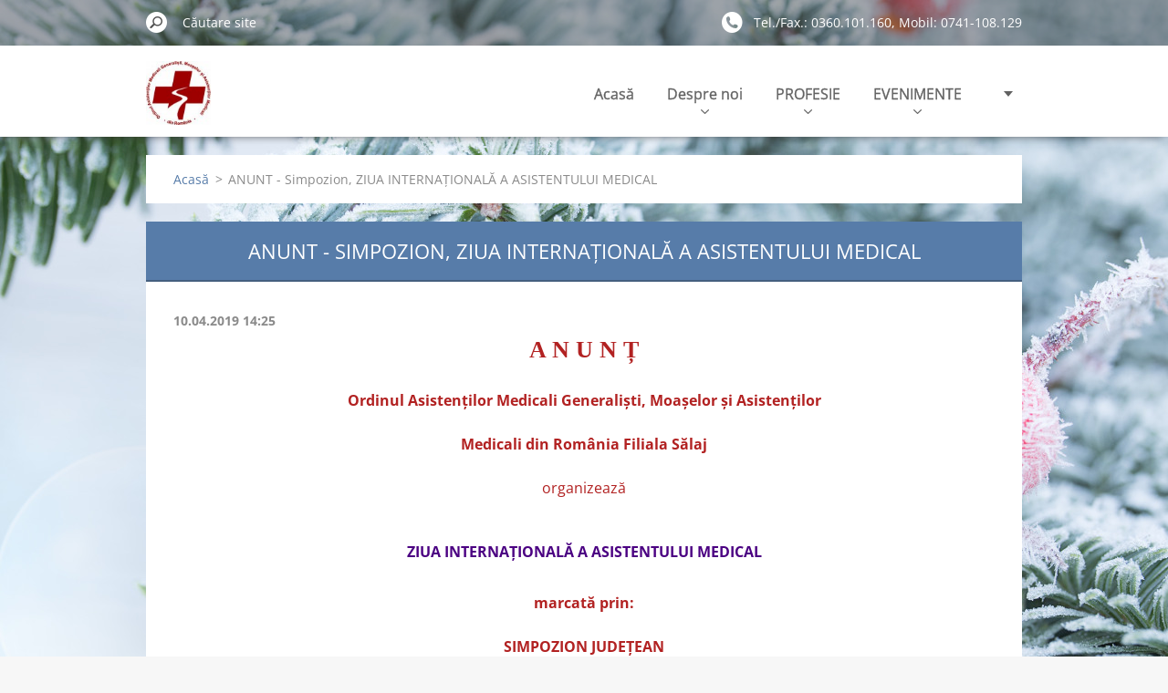

--- FILE ---
content_type: text/html; charset=UTF-8
request_url: https://www.oammrsj.org/news/anunt-simpozion-cu-ocazia-ziua-internationala-a-asistentului-medical/
body_size: 7078
content:
<!doctype html>
<!--[if IE 8]><html class="lt-ie10 lt-ie9 no-js" lang="ro"> <![endif]-->
<!--[if IE 9]><html class="lt-ie10 no-js" lang="ro"> <![endif]-->
<!--[if gt IE 9]><!-->
<html class="no-js" lang="ro">
<!--<![endif]-->
	<head>
		<base href="https://www.oammrsj.org/">
  <meta charset="utf-8">
  <meta name="description" content="">
  <meta name="keywords" content="">
  <meta name="generator" content="Webnode">
  <meta name="apple-mobile-web-app-capable" content="yes">
  <meta name="apple-mobile-web-app-status-bar-style" content="black">
  <meta name="format-detection" content="telephone=no">
    <link rel="shortcut icon" href="https://8dc627b287.clvaw-cdnwnd.com/75e3036e27a4ca9ee43066ac7bcae72d/200000012-bbb6abcb1d/favicon (1).ico">
<link rel="canonical" href="https://www.oammrsj.org/news/anunt-simpozion-cu-ocazia-ziua-internationala-a-asistentului-medical/">
<script type="text/javascript">(function(i,s,o,g,r,a,m){i['GoogleAnalyticsObject']=r;i[r]=i[r]||function(){
			(i[r].q=i[r].q||[]).push(arguments)},i[r].l=1*new Date();a=s.createElement(o),
			m=s.getElementsByTagName(o)[0];a.async=1;a.src=g;m.parentNode.insertBefore(a,m)
			})(window,document,'script','//www.google-analytics.com/analytics.js','ga');ga('create', 'UA-797705-6', 'auto',{"name":"wnd_header"});ga('wnd_header.set', 'dimension1', 'W1');ga('wnd_header.set', 'anonymizeIp', true);ga('wnd_header.send', 'pageview');var pageTrackerAllTrackEvent=function(category,action,opt_label,opt_value){ga('send', 'event', category, action, opt_label, opt_value)};</script>
  <link rel="alternate" type="application/rss+xml" href="https://oammrsj.org/rss/all.xml" title="">
<!--[if lte IE 9]><style type="text/css">.cke_skin_webnode iframe {vertical-align: baseline !important;}</style><![endif]-->
		<meta http-equiv="X-UA-Compatible" content="IE=edge">
		<title>ANUNT - Simpozion, ZIUA INTERNAȚIONALĂ A ASISTENTULUI MEDICAL :: oammrsj.org</title>
		<meta name="viewport" content="width=device-width, initial-scale=1.0, maximum-scale=1.0, user-scalable=no">
		<link rel="stylesheet" href="https://d11bh4d8fhuq47.cloudfront.net/_system/skins/v11/50001479/css/style.css" />

		<script type="text/javascript" language="javascript" src="https://d11bh4d8fhuq47.cloudfront.net/_system/skins/v11/50001479/js/script.min.js"></script>


		<script type="text/javascript">
		/* <![CDATA[ */
		wtf.texts.set("photogallerySlideshowStop", 'Pauză');
		wtf.texts.set("photogallerySlideshowStart", 'Rulare diapozitive');
		wtf.texts.set("faqShowAnswer", 'Extinde FAQ');
		wtf.texts.set("faqHideAnswer", 'Ascunde răspuns FAQ');
		wtf.texts.set("menuLabel", 'Meniu');
		/* ]]> */
		</script>
	
				<script type="text/javascript">
				/* <![CDATA[ */
					
					if (typeof(RS_CFG) == 'undefined') RS_CFG = new Array();
					RS_CFG['staticServers'] = new Array('https://d11bh4d8fhuq47.cloudfront.net/');
					RS_CFG['skinServers'] = new Array('https://d11bh4d8fhuq47.cloudfront.net/');
					RS_CFG['filesPath'] = 'https://www.oammrsj.org/_files/';
					RS_CFG['filesAWSS3Path'] = 'https://8dc627b287.clvaw-cdnwnd.com/75e3036e27a4ca9ee43066ac7bcae72d/';
					RS_CFG['lbClose'] = 'Închide';
					RS_CFG['skin'] = 'default';
					if (!RS_CFG['labels']) RS_CFG['labels'] = new Array();
					RS_CFG['systemName'] = 'Webnode';
						
					RS_CFG['responsiveLayout'] = 1;
					RS_CFG['mobileDevice'] = 0;
					RS_CFG['labels']['copyPasteSource'] = 'Citește mai mult:';
					
				/* ]]> */
				</script><script type="text/javascript" src="https://d11bh4d8fhuq47.cloudfront.net/_system/client/js/compressed/frontend.package.1-3-108.js?ph=8dc627b287"></script><style type="text/css"></style></head>
	<body>		<div id="wrapper" class="index">

			<div id="content" class="centered">

					<header id="header" class="centered">
						<div id="header-inner">
							<div id="logo-wrapper" class="">
							    <div id="logo"><a href="home/" class="image" title="Mergi la Pagina de start."><span id="rbcSystemIdentifierLogo"><img src="https://8dc627b287.clvaw-cdnwnd.com/75e3036e27a4ca9ee43066ac7bcae72d/200000011-744107634e/logoOAMGMAMR-300x296_1.jpg"  width="100" height="98"  alt="oammrsj.org"></span></a></div>							</div>
							 
<div id="slogan" class="">
    <span id="rbcCompanySlogan" class="rbcNoStyleSpan">BINE AI VENIT pe siteul OAMGMAMR filiala Salaj !   </span></div>
 
<div id="menu-links" class="">
    <a id="menu-link" href="#menu">
        Meniu    </a>

	<a id="fulltext-link" href="#fulltext">
		Căutare site	</a>
</div>
 
 
 


						</div>
					</header>

				<main id="main" class="centered">
					<div id="main-inner">
						<div id="navigator" class="">
						    <div id="pageNavigator" class="rbcContentBlock"><a class="navFirstPage" href="/home/">Acasă</a><span class="separator"> &gt; </span>    <span id="navCurrentPage">ANUNT - Simpozion, ZIUA INTERNAȚIONALĂ A ASISTENTULUI MEDICAL</span></div>						</div>
						 
<div class="column">

		

		<article class="widget widget-article-detail">
			<header>
				<h1 class="widget-title">ANUNT - Simpozion, ZIUA INTERNAȚIONALĂ A ASISTENTULUI MEDICAL</h1>
			</header>
			<div class="widget-content">
				<span class="article-date">10.04.2019 14:25</span>
				<p style="text-align: center;"><span style="font-size:26px;"><span style="font-family:georgia,serif;"><span style="color:#b22222;"><strong>A N U N Ț</strong></span></span></span></p>
<p style="text-align: center;"><strong style="color: rgb(178, 34, 34); font-size: 1rem;">Ordinul Asistenților Medicali Generaliști, Moașelor și Asistenților</strong></p>
<p style="text-align: center;"><span style="color:#b22222;"><strong>Medicali din România Filiala Sălaj</strong></span></p>
<p style="text-align: center;"><span style="color:#b22222;">organizează</span></p>
<p style="text-align: center;"><span style="font-size:36px;"><strong style="color: rgb(75, 0, 130); font-size: 1rem;">ZIUA INTERNAȚIONALĂ A ASISTENTULUI MEDICAL</strong></span></p>
<p><span style="display: none;">&nbsp;</span></p>
<p style="text-align: center;"><strong style="color: rgb(178, 34, 34); font-size: 1rem;">marcată prin</strong><strong style="color: rgb(178, 34, 34); font-size: 1rem;">:</strong></p>
<p style="text-align: center;"><strong style="color: rgb(178, 34, 34); font-size: 1rem;">SIMPOZION JUDE</strong><strong style="color: rgb(178, 34, 34); font-size: 1rem;">ȚEAN</strong></p>
<p style="text-align: center;"><span style="font-size:22px;"><span style="color:#4b0082;"><span style="font-family:courier new,courier,monospace;"><strong style="color: rgb(178, 34, 34); font-size: 1rem;"><span style="background-color:#fff0f5;">“Asistenți medicali uniți pentru acoperirea universală cu servicii de sănătate”</span></strong></span></span></span></p>
<p style="text-align: center;">&nbsp;</p>
<p><span style="color:#b22222;">&nbsp;&nbsp;&nbsp;&nbsp;&nbsp;&nbsp;&nbsp;&nbsp; Organizatori: </span></p>
<ul>
	<li><span style="color:#b22222;"><strong>Mureșan Rodica Maria - președinte</strong></span></li>
	<li><span style="color:#b22222;"><strong>Bara Leontina Doina – vicepreședinte</strong></span></li>
	<li><span style="color:#b22222;"><strong>Bojan Eugenia – vicepreședinte</strong></span></li>
	<li><span style="color:#b22222;"><strong>Zoikas Monica - secretar</strong></span></li>
</ul>
<p style="text-align: center;"><strong style="color: rgb(178, 34, 34); font-size: 1rem;">Evenimentul va avea loc vineri, <span style="font-size:18px;">17 mai 2019</span>, orele 10,00 în Sala </strong><strong style="color: rgb(178, 34, 34); font-size: 1rem;">“</strong><strong style="color: rgb(178, 34, 34); font-size: 1rem;">Avram Iancu” din incinta Primăriei Municipiului Zalău urmat de „Balul asistenților medicali” – ediția a - III – a, la Hotel Grand Baroc începând cu orele 18,00.</strong></p>
<p style="text-align: center;">&nbsp;</p>
<p style="text-align: center;"><span style="color:#b22222;">Evenimentul este creditat cu credite E.P.C. </span></p>
<p style="text-align: center;"><span style="color:#b22222;">Inscrierea se face la sediul OAMGMAMR filiala Sălaj sau la telefon 0741108129.</span></p>
<p style="text-align: center;">&nbsp;</p>
<p style="text-align: center;"><span style="color:#ff0000;"><strong>NOTĂ: Având în vedere că locurile sunt limitate, vă rugăm să anunțați modificările apărute ulterior pentru a da șansă de înscriere altor persoane.</strong></span></p>
<p style="text-align: center;"><span style="color:#ff0000;"><strong><img alt="" height="585" src="https://8dc627b287.clvaw-cdnwnd.com/75e3036e27a4ca9ee43066ac7bcae72d/200003539-0d4230e3c8/iStock-526821404-e1483110163119-1024x585.jpg" width="1024"></strong></span></p>

			</div>
			<footer class="widget-footer">
				
				<div class="rbcBookmarks"><div id="rbcBookmarks200000306"></div></div>
		<script type="text/javascript">
			/* <![CDATA[ */
			Event.observe(window, 'load', function(){
				var bookmarks = '<div style=\"float:left;\"><div style=\"float:left;\"><iframe src=\"//www.facebook.com/plugins/like.php?href=https://www.oammrsj.org/news/anunt-simpozion-cu-ocazia-ziua-internationala-a-asistentului-medical/&amp;send=false&amp;layout=button_count&amp;width=145&amp;show_faces=false&amp;action=like&amp;colorscheme=light&amp;font&amp;height=21&amp;appId=397846014145828&amp;locale=ro_RO\" scrolling=\"no\" frameborder=\"0\" style=\"border:none; overflow:hidden; width:145px; height:21px; position:relative; top:1px;\" allowtransparency=\"true\"></iframe></div><div style=\"float:left;\"><a href=\"https://twitter.com/share\" class=\"twitter-share-button\" data-count=\"horizontal\" data-via=\"webnode\" data-lang=\"en\">Tweet</a></div><script type=\"text/javascript\">(function() {var po = document.createElement(\'script\'); po.type = \'text/javascript\'; po.async = true;po.src = \'//platform.twitter.com/widgets.js\';var s = document.getElementsByTagName(\'script\')[0]; s.parentNode.insertBefore(po, s);})();'+'<'+'/scr'+'ipt></div> <div class=\"addthis_toolbox addthis_default_style\" style=\"float:left;\"><a class=\"addthis_counter addthis_pill_style\"></a></div> <script type=\"text/javascript\">(function() {var po = document.createElement(\'script\'); po.type = \'text/javascript\'; po.async = true;po.src = \'https://s7.addthis.com/js/250/addthis_widget.js#pubid=webnode\';var s = document.getElementsByTagName(\'script\')[0]; s.parentNode.insertBefore(po, s);})();'+'<'+'/scr'+'ipt><div style=\"clear:both;\"></div>';
				$('rbcBookmarks200000306').innerHTML = bookmarks;
				bookmarks.evalScripts();
			});
			/* ]]> */
		</script>
		
				<div class="back-link"><a href="archive/news/">Înapoi</a></div>
			</footer>
		</article>

	
	<div class="rbcWidgetArea widgetFacebookLike"><iframe src="https://www.facebook.com/plugins/like.php?app_id=225951590755638&amp;href=http%3A%2F%2Foammrsj-ro46.webnode.ro%2Fevenimente-%2Fproiecte%2F&amp;send=false&amp;layout=standard&amp;width=450&amp;show_faces=false&amp;action=like&amp;colorscheme=dark&amp;font&amp;height=32" scrolling="no" frameborder="0" allowTransparency="true" style="border:none; overflow:hidden; width:450px; height:32px;"></iframe></div><div class="rbcWidgetArea" style="text-align: center;">...</div></div>

 


					</div>
				</main>

				<nav id="menu" role="navigation" class="horizontal ">
				    

	<ul class="menu">
	<li class="first">
		<a href="/home/">
		Acasă
		<span class="submenu-arrow"></span>
	</a>
	</li>
	<li>
		<a href="/despre-noi/">
		Despre noi
		<span class="submenu-arrow"></span>
	</a>
	
	<ul class="level1">
		<li class="first">
		<a href="/stiri/">
		STIRI
		<span class="submenu-arrow"></span>
	</a>
	</li>
		<li>
		<a href="/filiala-noastra/">
		Filiala noastra
		<span class="submenu-arrow"></span>
	</a>
	
		<ul class="level2">
			<li class="first">
		<a href="/filiala-noastra/prezentare/">
		Prezentare
		<span class="submenu-arrow"></span>
	</a>
	</li>
			<li>
		<a href="/filiala-noastra/structura-organizatorica/">
		Structura organizatorica
		<span class="submenu-arrow"></span>
	</a>
	</li>
			<li>
		<a href="/filiala-noastra/organigrama/">
		Organigrama
		<span class="submenu-arrow"></span>
	</a>
	</li>
			<li class="last">
		<a href="/filiala-noastra/galerie-foto/">
		GALERIE FOTO
		<span class="submenu-arrow"></span>
	</a>
	</li>
		</ul>
		</li>
		<li>
		<a href="/national/">
		NATIONAL
		<span class="submenu-arrow"></span>
	</a>
	</li>
		<li>
		<a href="/protectia-datelor-cu-caracter-personal/">
		PROTECTIA DATELOR CU CARACTER PERSONAL
		<span class="submenu-arrow"></span>
	</a>
	</li>
		<li class="last">
		<a href="/proceduri-de-buna-practica/">
		BIBLIOTECA
		<span class="submenu-arrow"></span>
	</a>
	</li>
	</ul>
	</li>
	<li>
		<a href="/profesie/">
		PROFESIE
		<span class="submenu-arrow"></span>
	</a>
	
	<ul class="level1">
		<li class="first">
		<a href="/profesie/exercitarea-profesiei-de-asistent-medical/">
		EXERCITAREA PROFESIEI 
		<span class="submenu-arrow"></span>
	</a>
	
		<ul class="level2">
			<li class="first">
		<a href="/profesie/exercitarea-profesiei-de-asistent-medical/exercitarea-profesiei/">
		Despre profesie
		<span class="submenu-arrow"></span>
	</a>
	</li>
			<li>
		<a href="/profesie/certificat-de-membru/">
		CERTIFICAT DE MEMBRU
		<span class="submenu-arrow"></span>
	</a>
	</li>
			<li>
		<a href="/profesie/exercitarea-profesiei-de-asistent-medical/aviz-anual-malpraxis/">
		AVIZ ANUAL / MALPRAXIS
		<span class="submenu-arrow"></span>
	</a>
	</li>
			<li>
		<a href="/emc/">
		EMC
		<span class="submenu-arrow"></span>
	</a>
	</li>
			<li>
		<a href="/profesie/exercitarea-profesiei-de-asistent-medical/reatestare/">
		REATESTARE
		<span class="submenu-arrow"></span>
	</a>
	</li>
			<li>
		<a href="/profesie/exercitarea-profesiei-de-asistent-medical/status-profesional/">
		STATUS PROFESIONAL
		<span class="submenu-arrow"></span>
	</a>
	</li>
			<li>
		<a href="/profesie/exercitarea-profesiei-de-asistent-medical/suspendare-retragere/">
		SUSPENDARE / RETRAGERE
		<span class="submenu-arrow"></span>
	</a>
	</li>
			<li class="last">
		<a href="/profesie/exercitarea-profesiei-de-asistent-medical/formulare/">
		FORMULARE
		<span class="submenu-arrow"></span>
	</a>
	</li>
		</ul>
		</li>
		<li>
		<a href="/profesie/viziune-si-misiune/">
		VIZIUNE si MISIUNE
		<span class="submenu-arrow"></span>
	</a>
	</li>
		<li>
		<a href="/profesie/statut/">
		STATUT
		<span class="submenu-arrow"></span>
	</a>
	</li>
		<li>
		<a href="/profesie/regulament/">
		REGULAMENT
		<span class="submenu-arrow"></span>
	</a>
	</li>
		<li>
		<a href="/profesie/cod-de-etica-si-deontologie/">
		COD de ETICA si DEONTOLOGIE
		<span class="submenu-arrow"></span>
	</a>
	</li>
		<li>
		<a href="/profesie/recunoastere-titluri-de-calificare-profesionala-in-ue/">
		RECUNOASTERE TITLURI DE CALIFICARE PROFESIONALA in UE
		<span class="submenu-arrow"></span>
	</a>
	
		<ul class="level2">
			<li class="first">
		<a href="/profesie/recunoastere-titluri-de-calificare-profesionala-in-ue/cardul-profesional-european-cpe/">
		CARDUL PROFESIONAL EUROPEAN - (CPE)
		<span class="submenu-arrow"></span>
	</a>
	</li>
			<li class="last">
		<a href="/profesie/recunoastere-titluri-de-calificare-profesionala-in-ue/lista-solicitantilor/">
		LISTA SOLICITANTILOR
		<span class="submenu-arrow"></span>
	</a>
	</li>
		</ul>
		</li>
		<li class="last">
		<a href="/profesie/voluntariat/">
		VOLUNTARIAT
		<span class="submenu-arrow"></span>
	</a>
	</li>
	</ul>
	</li>
	<li>
		<a href="/evenimente-/">
		EVENIMENTE 
		<span class="submenu-arrow"></span>
	</a>
	
	<ul class="level1">
		<li class="first">
		<a href="/evenimente-/cursuri/">
		CURSURI
		<span class="submenu-arrow"></span>
	</a>
	
		<ul class="level2">
			<li class="first">
		<a href="/evenimente-/cursuri/2025/">
		2025
		<span class="submenu-arrow"></span>
	</a>
	</li>
			<li>
		<a href="/evenimente-/cursuri/2024/">
		2024
		<span class="submenu-arrow"></span>
	</a>
	</li>
			<li>
		<a href="/evenimente-/cursuri/2023/">
		2023
		<span class="submenu-arrow"></span>
	</a>
	</li>
			<li>
		<a href="/evenimente-/cursuri/2022/">
		2022
		<span class="submenu-arrow"></span>
	</a>
	</li>
			<li>
		<a href="/evenimente-/cursuri/a2021/">
		2021
		<span class="submenu-arrow"></span>
	</a>
	</li>
			<li>
		<a href="/evenimente-/cursuri/a2020/">
		2020
		<span class="submenu-arrow"></span>
	</a>
	</li>
			<li>
		<a href="/evenimente-/cursuri/a2019/">
		2019
		<span class="submenu-arrow"></span>
	</a>
	
			<ul class="level3">
				<li class="first last">
		<a href="/evenimente-/cursuri/a2019/cursuri-online-2019/">
		Cursuri ONLINE - 2019
		<span class="submenu-arrow"></span>
	</a>
	</li>
			</ul>
			</li>
			<li>
		<a href="/evenimente-/cursuri/a2016/">
		2016
		<span class="submenu-arrow"></span>
	</a>
	</li>
			<li>
		<a href="/evenimente-/cursuri/a2017/">
		2017
		<span class="submenu-arrow"></span>
	</a>
	</li>
			<li class="last">
		<a href="/evenimente-/cursuri/a2015/">
		2015
		<span class="submenu-arrow"></span>
	</a>
	</li>
		</ul>
		</li>
		<li>
		<a href="/evenimente-/simpozioane/">
		SIMPOZIOANE
		<span class="submenu-arrow"></span>
	</a>
	</li>
		<li>
		<a href="/evenimente-/proiecte/">
		PROIECTE
		<span class="submenu-arrow"></span>
	</a>
	</li>
		<li class="last">
		<a href="/evenimente-/formular/">
		FORMULAR de INSCRIERE
		<span class="submenu-arrow"></span>
	</a>
	</li>
	</ul>
	</li>
	<li>
		<a href="/contactati-ne/">
		Contactati-ne
		<span class="submenu-arrow"></span>
	</a>
	</li>
	<li>
		<a href="/hot%c4%83r%c4%83ri-ale-consiliului-na%c8%9bional/">
		HOTĂRĂRI ale Consiliului Național
		<span class="submenu-arrow"></span>
	</a>
	</li>
	<li>
		<a href="/legislatie/">
		LEGISLATIE
		<span class="submenu-arrow"></span>
	</a>
	</li>
	<li class="last">
		<a href="/examene-concursuri/">
		EXAMENE / CONCURSURI
		<span class="submenu-arrow"></span>
	</a>
	
	<ul class="level1">
		<li class="first">
		<a href="/examene-concursuri/grad-principal/">
		GRAD PRINCIPAL
		<span class="submenu-arrow"></span>
	</a>
	
		<ul class="level2">
			<li class="first">
		<a href="/examene-concursuri/grad-principal/2025/">
		2025
		<span class="submenu-arrow"></span>
	</a>
	</li>
			<li>
		<a href="/examene-concursuri/grad-principal/2023/">
		2023
		<span class="submenu-arrow"></span>
	</a>
	</li>
			<li>
		<a href="/examene-concursuri/grad-principal/2022/">
		2022
		<span class="submenu-arrow"></span>
	</a>
	</li>
			<li>
		<a href="/examene-concursuri/grad-principal/2021/">
		2021
		<span class="submenu-arrow"></span>
	</a>
	</li>
			<li>
		<a href="/examene-concursuri/grad-principal/a2019/">
		2019
		<span class="submenu-arrow"></span>
	</a>
	</li>
			<li>
		<a href="/examene-concursuri/grad-principal/a2018/">
		2018
		<span class="submenu-arrow"></span>
	</a>
	</li>
			<li class="last">
		<a href="/examene-concursuri/grad-principal/a2016/">
		2016
		<span class="submenu-arrow"></span>
	</a>
	</li>
		</ul>
		</li>
		<li>
		<a href="/examene-concursuri/specializare/">
		SPECIALIZARE
		<span class="submenu-arrow"></span>
	</a>
	</li>
		<li>
		<a href="/examene-concursuri/reatestare/">
		REATESTARE
		<span class="submenu-arrow"></span>
	</a>
	</li>
		<li class="last">
		<a href="/examene-concursuri/revalorizare/">
		REVALORIZARE
		<span class="submenu-arrow"></span>
	</a>
	</li>
	</ul>
	</li>
</ul>
				
				</nav>
				 
<div id="fulltext" class="">
    
	<form action="/search/" method="get" id="fulltextSearch">

		<fieldset>
			<input id="fulltextSearchText" type="text" name="text" value="" placeholder="Căutare site">
			<button id="fulltextSearchButton" type="submit">Caută</button>
		</fieldset>

	</form>
	</div>
 


				<footer id="footer" class="centered">
					<div id="footer-inner">
						<div id="contact" class="">
						    

		<div class="widget widget-contact">

	

		<h2 class="widget-title">Contact</h2>
		<div class="widget-content-wrap">
            <div class="widget-content">
                <div class="contact-company">OAMGMAMR filiala Sălaj</div>
                <span class="contact-address">
                    

		<span>str. Sf. Vineri, nr. 18, bl. B21, ap. 23,<br />
Zalău, jud. Sălaj, România<br />
<br />
PROGRAM cu PUBLICUL<br />
<br />
Luni:          09:00 - 14:00<br />
Marti: 	09:00 - 14:00<br />
Miercuri:	09:00 - 16:00<br />
Joi:	        09:00 - 14:00<br />
Vineri:	09:00 - 13:00<br />
Sambata-Duminica:	INCHIS</span>

	
                </span>
                

		<span class="contact-phone"><span>Tel./Fax.: 0360.101.160, Mobil: 0741-108.129</span></span>

	
                

		<span class="contact-email"><span><a href="mailto:oammrsj@yahoo.com ; sj-secretariat@oamr.ro">oammrsj@yahoo.com ; sj-secretariat@oamr.ro</a></span></span>

	
            </div>
        </div>
	

			<div class="widget-footer"></div>
		</div>

				
						</div>
						 
<div id="lang" class="">
    <div id="languageSelect"></div>			
</div>
 
 
<div id="copyright" class="">
    <span id="rbcFooterText" class="rbcNoStyleSpan">Copyright © 2024, OAMGMAMR filiala Sălaj.</span></div>
 
<div id="signature" class="">
    <span class="rbcSignatureText">Susținut de <a href="https://www.webnode.ro?utm_source=brand&amp;utm_medium=footer&amp;utm_campaign=premium" rel="nofollow" >Webnode</a></span></div>
 


					</div>
				</footer>

				

			</div>

			

			<div id="illustration" class="fullscreen">
				 
				     <img src="https://8dc627b287.clvaw-cdnwnd.com/75e3036e27a4ca9ee43066ac7bcae72d/200005723-5a5b55a5b7/zima-elka-vetki-moroz-sneg-winter-snow-fir-tree.jpg?ph=8dc627b287" width="1280" height="1024" alt=""> 


				
			</div>
		</div>
	<div id="rbcFooterHtml"></div><script type="text/javascript">var keenTrackerCmsTrackEvent=function(id){if(typeof _jsTracker=="undefined" || !_jsTracker){return false;};try{var name=_keenEvents[id];var keenEvent={user:{u:_keenData.u,p:_keenData.p,lc:_keenData.lc,t:_keenData.t},action:{identifier:id,name:name,category:'cms',platform:'WND1',version:'2.1.157'},browser:{url:location.href,ua:navigator.userAgent,referer_url:document.referrer,resolution:screen.width+'x'+screen.height,ip:'18.220.95.154'}};_jsTracker.jsonpSubmit('PROD',keenEvent,function(err,res){});}catch(err){console.log(err)};};</script></body>
</html>